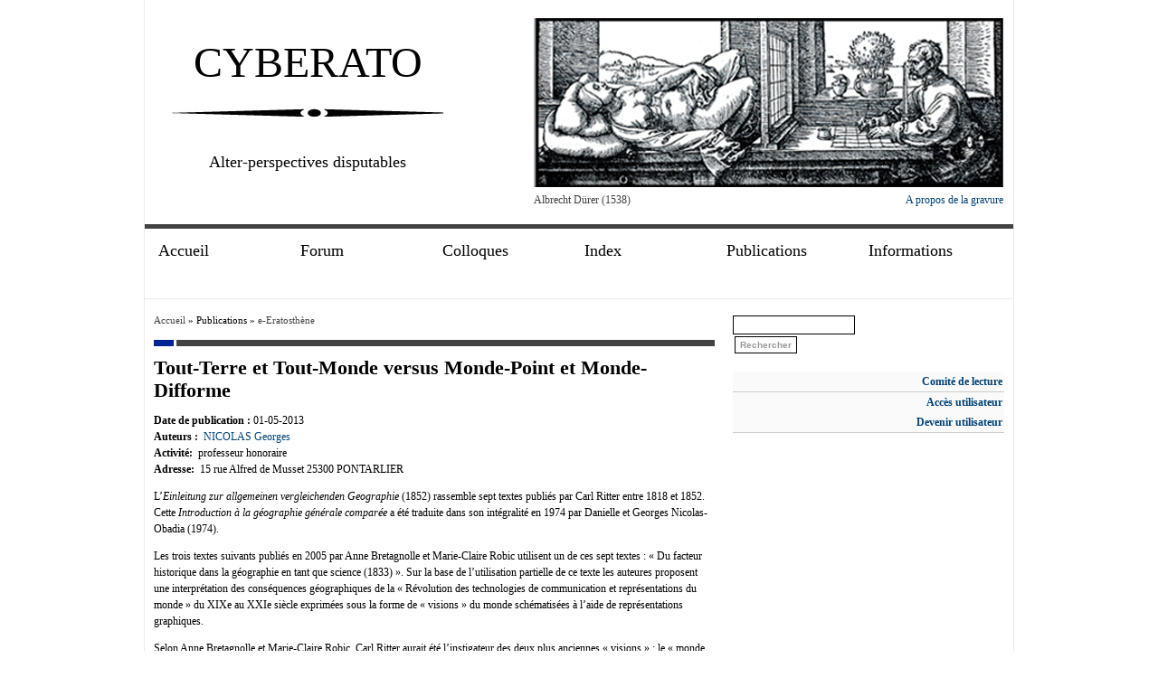

--- FILE ---
content_type: text/html; charset=utf-8
request_url: http://www.cyberato.org/?q=publications/e-eratosthene/tout-terre-tout-monde-versus-monde-point-monde-difforme
body_size: 4873
content:
<!DOCTYPE html PUBLIC "-//W3C//DTD XHTML 1.0 Strict//EN" "http://www.w3.org/TR/xhtml1/DTD/xhtml1-strict.dtd">
<html xmlns="http://www.w3.org/1999/xhtml" lang="fr" xml:lang="fr">

<head>
<meta http-equiv="Content-Type" content="text/html; charset=utf-8" />
  <title>Tout-Terre et Tout-Monde versus Monde-Point et Monde-Difforme | CYBERATO</title>
  <meta http-equiv="Content-Type" content="text/html; charset=utf-8" />
<link rel="shortcut icon" href="/sites/all/themes/fusion/fusion_cyberato/favicon.ico" type="image/x-icon" />
  <link type="text/css" rel="stylesheet" media="all" href="/modules/node/node.css?r" />
<link type="text/css" rel="stylesheet" media="all" href="/modules/system/defaults.css?r" />
<link type="text/css" rel="stylesheet" media="all" href="/modules/system/system.css?r" />
<link type="text/css" rel="stylesheet" media="all" href="/modules/system/system-menus.css?r" />
<link type="text/css" rel="stylesheet" media="all" href="/modules/user/user.css?r" />
<link type="text/css" rel="stylesheet" media="all" href="/sites/all/modules/cck/theme/content-module.css?r" />
<link type="text/css" rel="stylesheet" media="all" href="/sites/all/modules/date/date.css?r" />
<link type="text/css" rel="stylesheet" media="all" href="/sites/all/modules/date/date_popup/themes/datepicker.css?r" />
<link type="text/css" rel="stylesheet" media="all" href="/sites/all/modules/date/date_popup/themes/jquery.timeentry.css?r" />
<link type="text/css" rel="stylesheet" media="all" href="/sites/all/modules/filefield/filefield.css?r" />
<link type="text/css" rel="stylesheet" media="all" href="/sites/all/modules/logintoboggan/logintoboggan.css?r" />
<link type="text/css" rel="stylesheet" media="all" href="/modules/forum/forum.css?r" />
<link type="text/css" rel="stylesheet" media="all" href="/sites/all/modules/cck/modules/fieldgroup/fieldgroup.css?r" />
<link type="text/css" rel="stylesheet" media="all" href="/sites/all/modules/views/css/views.css?r" />
<link type="text/css" rel="stylesheet" media="all" href="/sites/default/files/google_fonts/google_fonts.css?r" />
<link type="text/css" rel="stylesheet" media="all" href="/sites/all/themes/fusion/fusion_core/css/style.css?r" />
<link type="text/css" rel="stylesheet" media="all" href="/sites/all/themes/fusion/fusion_core/css/typography.css?r" />
<link type="text/css" rel="stylesheet" media="all" href="/sites/all/themes/fusion/fusion_core/css/superfish.css?r" />
<link type="text/css" rel="stylesheet" media="all" href="/sites/all/themes/fusion/fusion_core/css/superfish-navbar.css?r" />
<link type="text/css" rel="stylesheet" media="all" href="/sites/all/themes/fusion/fusion_core/css/superfish-vertical.css?r" />
<link type="text/css" rel="stylesheet" media="all" href="/sites/all/themes/fusion/fusion_cyberato/css/fusion-starter-lite-style.css?r" />
  <link type="text/css" rel="stylesheet" media="all" href="/sites/all/themes/fusion/fusion_core/css/grid12-960.css?r"/>
  <!--[if IE 8]>
  <link type="text/css" rel="stylesheet" media="all" href="/sites/all/themes/fusion/fusion_core/css/ie8-fixes.css?r" />
  <![endif]-->
  <!--[if IE 7]>
  <link type="text/css" rel="stylesheet" media="all" href="/sites/all/themes/fusion/fusion_core/css/ie7-fixes.css?r" />
  <![endif]-->
  <!--[if lte IE 6]>
  <link type="text/css" rel="stylesheet" media="all" href="/sites/all/themes/fusion/fusion_core/css/ie6-fixes.css?r"/>
  <![endif]-->
    <script type="text/javascript" src="/misc/jquery.js?r"></script>
<script type="text/javascript" src="/misc/jquery-extend-3.4.0.js?r"></script>
<script type="text/javascript" src="/misc/jquery-html-prefilter-3.5.0-backport.js?r"></script>
<script type="text/javascript" src="/misc/drupal.js?r"></script>
<script type="text/javascript" src="/sites/default/files/languages/fr_bd564087a3c562b5ff5c5c2c7eaeac81.js?r"></script>
<script type="text/javascript" src="/sites/all/modules/google_analytics/googleanalytics.js?r"></script>
<script type="text/javascript" src="/sites/all/themes/fusion/fusion_core/js/jquery.bgiframe.min.js?r"></script>
<script type="text/javascript" src="/sites/all/themes/fusion/fusion_core/js/hoverIntent.js?r"></script>
<script type="text/javascript" src="/sites/all/themes/fusion/fusion_core/js/supposition.js?r"></script>
<script type="text/javascript" src="/sites/all/themes/fusion/fusion_core/js/supersubs.js?r"></script>
<script type="text/javascript" src="/sites/all/themes/fusion/fusion_core/js/superfish.js?r"></script>
<script type="text/javascript" src="/sites/all/themes/fusion/fusion_core/js/script.js?r"></script>
<script type="text/javascript" src="/sites/all/themes/fusion/fusion_cyberato/script.js?r"></script>
<script type="text/javascript" src="/sites/all/themes/fusion/fusion_core/js/jquery.equalheights.js?r"></script>
<script type="text/javascript">
<!--//--><![CDATA[//><!--
jQuery.extend(Drupal.settings, { "basePath": "/", "googleanalytics": { "trackOutgoing": 1, "trackMailto": 1, "trackDownload": 1, "trackDownloadExtensions": "7z|aac|arc|arj|asf|asx|avi|bin|csv|doc|exe|flv|gif|gz|gzip|hqx|jar|jpe?g|js|mp(2|3|4|e?g)|mov(ie)?|msi|msp|pdf|phps|png|ppt|qtm?|ra(m|r)?|sea|sit|tar|tgz|torrent|txt|wav|wma|wmv|wpd|xls|xml|z|zip" } });
//--><!]]>
</script>
</head>

<body id="pid-publications-e-eratosthene-tout-terre-tout-monde-versus-monde-point-monde-difforme" class="not-front not-logged-in page-node node-type-publications no-sidebars full-node layout-main-last sidebars-split font-size-12 grid-type-960 grid-width-12">
  <div id="page" class="page">
    <div id="skip">
      <a href="#main-content-area">Skip to Main Content Area</a>
    </div>

    <div id="header-group" class="header-group row clearfix grid12-12">
            
            <div id="header-site-info" class="header-site-info block">
        <div id="header-site-info-inner" class="header-site-info-inner inner">
                    <div id="logo">
            <a href="/" title="Accueil"><img src="/sites/default/files/fusion_cyberato_logo.jpg" alt="Accueil" /></a><br />
            Albrecht D&uuml;rer (1538)
            <a href="/?q=a-propos/site-cyberato-org/gravure-dalbrecht-duerer" id="lien-gravure">A propos de la gravure</a>          </div>
                              <div id="site-name-wrapper" class="clearfix">
                        <span id="site-name"><a href="/" title="Accueil">CYBERATO</a></span>
                                    <span id="slogan">Alter-perspectives disputables</span>
                      </div><!-- /site-name-wrapper -->
                  </div><!-- /header-site-info-inner -->
      </div>
      <!-- /header-site-info -->
      
            <div id="primary-menu" class="primary-menu block">
<div id="primary-menu-inner" class="primary-menu-inner inner clearfix">
<ul class="menu sf-menu"><li class="leaf first"><a href="/" title="Cyberato.org">Accueil</a></li>
<li class="expanded nolink-li"><span class="nolink">Forum</span><ul class="menu"><li class="leaf first"><a href="/?q=forum/bavardoire" title="">Bavardoire</a></li>
<li class="leaf last"><a href="/?q=forum/disputatoire" title="">Disputatoire</a></li>
</ul></li>
<li class="leaf"><a href="/?q=colloques" title="">Colloques</a></li>
<li class="expanded nolink-li"><span class="nolink">Index</span><ul class="menu"><li class="leaf first"><a href="/?q=index-auteur" title="">Index des Auteurs</a></li>
<li class="leaf last"><a href="/?q=index-thematique" title="">Index thématique</a></li>
</ul></li>
<li class="expanded nolink-li"><span class="nolink">Publications</span><ul class="menu"><li class="leaf first"><a href="/?q=publications/theses" title="">Thèses</a></li>
<li class="leaf"><a href="/?q=publications/travaux-memoires" title="">Travaux et Mémoires</a></li>
<li class="leaf last"><a href="/?q=publications/e-eratosthene" title="">e-Eratosthène</a></li>
</ul></li>
<li class="expanded last nolink-li"><span class="nolink">Informations</span><ul class="menu"><li class="leaf first"><a href="/?q=a-propos/association-cyberato/consulter-statuts-lassociation-cyberato" title="">Cyberato</a></li>
<li class="leaf"><a href="/?q=a-propos/societe-eratosthene/consulter-statuts-lassociation-eratosthene" title="">Eratosthène</a></li>
<li class="leaf last"><a href="/?q=actualites" title="">Compte Rendus, Nécrologies</a></li>
</ul></li>
</ul></div><!-- /primary-menu-inner -->
</div><!-- /primary-menu -->
    </div><!-- /header-group -->

    <div id="main" class="main row clearfix grid12-12">
      
      <div id="main-group" class="main-group row nested grid12-12">
        <div id="content-group" class="content-group row nested grid12-8">
          <div id="breadcrumbs" class="breadcrumbs block">
<div id="breadcrumbs-inner" class="breadcrumbs-inner inner clearfix">
<div class="breadcrumb"><a href="/">Accueil</a> » Publications » <a href="/?q=publications/e-eratosthene">e-Eratosthène</a></div></div><!-- /breadcrumbs-inner -->
</div><!-- /breadcrumbs -->
                              <a name="main-content-area" id="main-content-area"></a>
          
          <div id="content-inner" class="content-inner block">
            <div id="content-inner-inner" class="content-inner-inner inner">
                            <h1 class="title">Tout-Terre et Tout-Monde versus Monde-Point et Monde-Difforme</h1>
                  
                            <div id="content-content" class="content-content">
                
<div id="node-231" class="node odd sticky full-node node-type-publications">
  <div class="inner">
    
    
    
    <div class="content clearfix">


    <span style='font-weight:bold;'>Date de publication : </span>01-05-2013
      <div class="field field-type-content-taxonomy field-field-taxo-auteur">
    <div class="field-items">
            <div class="field-item odd">
                      <div class="field-label-inline-first">
              Auteurs :&nbsp;</div>
                    <a href="/?q=auteurs/nicolas-georges" rel="tag" title="">NICOLAS Georges</a>        </div>
        </div>
</div>
<div class="field field-type-text field-field-activ">
    <div class="field-items">
            <div class="field-item odd">
                      <div class="field-label-inline-first">
              Activité:&nbsp;</div>
                    professeur honoraire        </div>
        </div>
</div>
<div class="field field-type-text field-field-adresse">
    <div class="field-items">
            <div class="field-item odd">
                      <div class="field-label-inline-first">
              Adresse:&nbsp;</div>
                    15 rue Alfred de Musset
25300 PONTARLIER        </div>
        </div>
</div>
<p>L’<em>Einleitung zur allgemeinen vergleichenden Geographie</em> (1852) rassemble sept textes publiés par Carl Ritter entre 1818 et 1852. Cette <em>Introduction à la géographie générale comparée</em> a été traduite dans son intégralité en 1974 par Danielle et Georges Nicolas-Obadia (1974).</p>
<p>Les trois textes suivants publiés en 2005 par Anne Bretagnolle et Marie-Claire Robic utilisent un de ces sept textes&nbsp;: «&nbsp;Du facteur historique dans la géographie en tant que science (1833)&nbsp;». Sur la base de l’utilisation partielle de ce texte les auteures proposent une interprétation des conséquences géographiques de la «&nbsp;Révolution des technologies de communication et représentations du monde&nbsp;» du XIXe au XXIe siècle exprimées sous la forme de «&nbsp;visions&nbsp;» du monde schématisées à l’aide de représentations graphiques.</p>
<p>Selon Anne Bretagnolle et Marie-Claire Robic, Carl Ritter aurait été l’instigateur des deux plus anciennes «&nbsp;visions&nbsp;»&nbsp;: le «&nbsp;monde point&nbsp;» et le «monde déformé&nbsp;». Cette interprétation ignore les recherches historiques et logiques menées depuis 1974 après publication de la traduction de l’<em>Einleitung zur allgemeinen vergleichenden Geographie</em>. Le but de cet article est d’examiner les trois textes d’Anne Bretagnolle et Marie-Claire Robic en tenant compte des résultats des recherches menées entre 1974 et 2005 ainsi que celles postérieures à 2005.</p>
<p>Bretagnolle, Anne et Marie-Claire Robic (2005). «&nbsp;Révolution des technologies de communication et représentations du monde. 1 : Monde-point et monde difforme.&nbsp;» <u>L'information géographique</u> <strong>69</strong>: 150-167 (abréviation&nbsp;: AB-MCR (2005), 1).</p>
<p>Bretagnolle, Anne et Marie-Claire Robic (2005). «&nbsp;Révolution des technologies de communication et représentations du monde. 2 : Du petit monde au monde sans échelles.&nbsp;» <u>L'information géographique</u> <strong>69</strong>: 168-183 (abréviation&nbsp;: AB-MCR (2005), 2).</p>
<p>Bretagnolle, Anne et Marie-Claire Robic (2005). «&nbsp;Révolution des technologies de communication et représentations du monde. 3 : Au risque de l'expérimentation.&nbsp;» <u>L'information géographique</u> <strong>69</strong>: 5-27 (abréviation&nbsp;: AB-MCR (2005), 3).</p>
<p>Ces textes sont également en ligne sur&nbsp;: <a href="http://halshs.archives-ouvertes.fr/">http://halshs.archives-ouvertes.fr</a>:</p>
<p><a href="http://halshs.archives-ouvertes.fr/docs/00/15/27/74/PDF/art1envoi2.pdf" title="http://halshs.archives-ouvertes.fr/docs/00/15/27/74/PDF/art1envoi2.pdf">http://halshs.archives-ouvertes.fr/docs/00/15/27/74/PDF/art1envoi2.pdf</a></p>
<p><a href="http://halshs.archives-ouvertes.fr/docs/00/15/27/91/PDF/envoi2art2.pdf">http://halshs.archives-ouvertes.fr/docs/00/15/27/91/PDF/envoi2art2.pdf</a></p>
<p><a href="http://halshs.archives-ouvertes.fr/docs/00/15/28/19/PDF/bretagnolle_robic_.pdf">http://halshs.archives-ouvertes.fr/docs/00/15/28/19/PDF/bretagnolle_robic_.pdf</a></p>
<p>&nbsp;</p>
<div class="field field-type-filefield field-field-fichier">
    <div class="field-items">
            <div class="field-item odd">
                    <div class="filefield-file"><img class="filefield-icon field-icon-application-pdf"  alt="icône application/pdf" src="http://www.cyberato.org/sites/all/modules/filefield/icons/application-pdf.png" /><a href="http://www.cyberato.org/sites/default/files/cyberato/nicolas-georges/publications/e-eratosthene/br_cr_texte.pdf" type="application/pdf; length=927224">br_cr_texte.pdf</a></div>        </div>
        </div>
</div>

    </div>

<!--        <div class="terms">
      <ul class="links inline"><li class="taxonomy_term_16 first"><a href="/?q=publications/e-eratosthene" rel="tag" title="">e-Eratosthène</a></li>
<li class="taxonomy_term_17"><a href="/?q=auteurs/nicolas-georges" rel="tag" title="">NICOLAS Georges</a></li>
<li class="taxonomy_term_174 last"><a href="/?q=taxonomy/term/174" rel="tag" title="">Histoire et épistémologie des sciences</a></li>
</ul>    </div>
    -->
      </div><!-- /inner -->

</div><!-- /node-231 -->
                              </div><!-- /content-content -->
                          </div><!-- /content-inner-inner -->
          </div><!-- /content-inner -->
        </div><!-- /content-group -->
        

                <div id="sidebar-last" class="sidebar-last row nested grid12-4">
          
<div id="block-search-0" class="block block-search odd first grid16-4 fusion-right grid12-4">
  <div class="inner clearfix">
            <div class="content clearfix">
      <form action="/?q=publications/e-eratosthene/tout-terre-tout-monde-versus-monde-point-monde-difforme"  accept-charset="UTF-8" method="post" id="search-block-form">
<div><div class="container-inline">
  <div class="form-item" id="edit-search-block-form-1-wrapper">
 <label for="edit-search-block-form-1">Chercher dans ce site : </label>
 <input type="text" maxlength="128" name="search_block_form" id="edit-search-block-form-1" size="15" value="" title="Indiquer les termes à rechercher" class="form-text" />
</div>
<input type="submit" name="op" id="edit-submit" value="Rechercher"  class="form-submit" />
<input type="hidden" name="form_build_id" id="form-8-_dYQsroAMQzQdzufVzzwCP_kdKjhTJWVQ5_EjnNEY" value="form-8-_dYQsroAMQzQdzufVzzwCP_kdKjhTJWVQ5_EjnNEY"  />
<input type="hidden" name="form_id" id="edit-search-block-form" value="search_block_form"  />
</div>

</div></form>
    </div>
  </div><!-- /block-inner -->
</div><!-- /block -->

<div id="block-block-11" class="block block-block even  last  grid12-4">
  <div class="inner clearfix">
            <div class="content clearfix">
      <div class="content clearfix">
<ul class="menu sf-menu sf-vertical">
<li class="leaf first">
<a href="/?q=site-cyberato-org/comite-lecture">Comité de lecture</a></li>
<li class="leaf">
<a href="?q=user">Accès utilisateur</a>
<a href="?q=user/register">Devenir utilisateur</a></li>
</ul>
</div>    </div>
  </div><!-- /block-inner -->
</div><!-- /block -->
        </div><!-- /sidebar-last -->
              </div><!-- /main-group -->
    </div><!-- /main -->
          <!-- postscript-bottom row: width = grid_width -->
      
        <div id="footer" class="footer row grid12-12">
      
<div id="block-menu-menu-menu-secondaire" class="block block-menu odd first grid12-2 equal-heights">
  <div class="inner clearfix">
            <h2 class="title block-title">NAVIGATION</h2>
        <div class="content clearfix">
      <ul class="menu"><li class="leaf first"><a href="/" title="">Accueil</a></li>
<li class="leaf"><a href="/?q=forum" title="">Forum</a></li>
<li class="collapsed last"><a href="/" title="">Index</a></li>
</ul>    </div>
  </div><!-- /block-inner -->
</div><!-- /block -->

<div id="block-menu-menu-status" class="block block-menu even  grid12-2 equal-heights">
  <div class="inner clearfix">
            <h2 class="title block-title">STATUTS</h2>
        <div class="content clearfix">
      <ul class="menu"><li class="leaf first"><a href="/?q=a-propos/association-cyberato/consulter-statuts-lassociation-cyberato" title="">Cyberato</a></li>
<li class="leaf last"><a href="/?q=a-propos/societe-eratosthene/consulter-statuts-lassociation-eratosthene" title="">Eratosthène</a></li>
</ul>    </div>
  </div><!-- /block-inner -->
</div><!-- /block -->

<div id="block-block-3" class="block block-block odd  grid12-4 fusion-center-content equal-heights">
  <div class="inner clearfix">
            <div class="content clearfix">
      <p>&nbsp;</p>
<p><img alt="drupal" src="/misc/drupal.png" /></p>
    </div>
  </div><!-- /block-inner -->
</div><!-- /block -->

<div id="block-block-2" class="block block-block even  last grid12-3">
  <div class="inner clearfix">
            <h2 class="title block-title">CONTACT</h2>
        <div class="content clearfix">
      <a href="?q=contact">Envoyer un message</a><br/><br/>
<a href="?q=user">Accès utilisateur</a><br/><br/>
<a href="?q=user/register">Devenir utilisateur</a><br/><br/>    </div>
  </div><!-- /block-inner -->
</div><!-- /block -->
    </div><!-- /footer -->
    
      </div><!-- /page -->
  <script type="text/javascript">
<!--//--><![CDATA[//><!--
var _gaq = _gaq || [];_gaq.push(["_setAccount", "UA-8537343-4"]);var _gaq = _gaq || [];
_gaq.push(['_setAccount', 'UA-8537343-4']);
_gaq.push(['_trackPageview']);_gaq.push(["_trackPageview"]);(function() {var ga = document.createElement("script");ga.type = "text/javascript";ga.async = true;ga.src = ("https:" == document.location.protocol ? "https://ssl" : "http://www") + ".google-analytics.com/ga.js";var s = document.getElementsByTagName("script")[0];s.parentNode.insertBefore(ga, s);})();
//--><!]]>
</script>
</body>
</html>


--- FILE ---
content_type: text/css
request_url: http://www.cyberato.org/sites/all/themes/fusion/fusion_cyberato/css/fusion-starter-lite-style.css?r
body_size: 4587
content:
/* $Id: fusion-starter-lite-style.css,v 1.1.2.1 2010/06/17 07:54:57 sociotech Exp $ */

/* Basic Typography & Colors
-------------------------------------------------------------- */
/* Add general site styling here for typography and background */
	
body {
  font-size: 75%;   /* also set in fusion_starter.info: settings[base-font-size] = font-size-12 */
  font-family:"Droid Serif","Droid Sans";
}

/* Default link styles - separate a:visited for a different visited link style */
a,
a:link,
a:visited {
	color:#004276;
}

.page-node #content-messages.content-messages{
	display: none;
}

.sidebars-split .node-type-themes .inner li.comment_add{
	display: none;
}

.node-type-themes .node-type-themes .inner li.comment_add{
    display: block;
    padding: 10px;
    background: antiquewhite;
    margin-left: 25px;
}

.node-type-themes .node-type-themes .inner li.comment_add a{
    display: block;
	text-transform: uppercase;
    text-align: center;
    width: 100%;
    font-weight: bold;
    font-size: 150%;
}

/* Hover/active link styles. Don't forget :focus for accessibility */
a:hover,
a:focus,
a:active {
	color:#666699;
	text-decoration:none;
}


/* Specific Typography
-------------------------------------------------------------- */
#site-name {
	margin-top:10px;
}
#site-name a {
	font-family:"Droid Serif","Droid Sans";
	font-size:4em;
	color:#000;
}
#site-name-wrapper {
	text-align:center;
	margin-left:20px;
	margin-right:100px;
	margin-top:30px;
}


/* HTML Elements
-------------------------------------------------------------- */
body {
}

/* Site Info
-------------------------------------------------------------- */
/* Add float here to put logo and site name side by side, also add margins as
  needed */
#logo {
	color:#424242;
	float:right;
}
#lien-gravure {
	color:#004276;
	float:right;
	text-decoration:none;
}


/* Link and hover styles for site name */
#site-name a:link,
#site-name a:visited,
#site-name a:hover,
#site-name a:active {
}

/* Typography for site slogan */
#slogan {
	text-align:center;
	font-size:18px;
	margin-top:30px;
	background:url(image-interface/1_11.jpg)no-repeat;
	display:block;
	width:300px;
	padding-top:50px;
}


/* Regions
-------------------------------------------------------------- */

/* All Regions
-------------------------------------------------------------- */
.page {
}

/* Site info + Header Region
-------------------------------------------------------------- */
.header-group {
	padding-top:20px;
	border-left:#eaeaea solid 1px;
	border-right:#eaeaea solid 1px;
}
#search-block-form label{
	display:none;
}

li.Accueil{
	border-left:#002395 solid 3px	
}
li.Accueil.active-trail{
	border-top:#002395 solid 3px	
}

li.Forum {
	border-left:#ec1920 solid 3px;
}

li.Forum.active {
	border-top: #ec1920 solid 3px;
}

li.Colloques {
	border-left:#f1076c solid 3px;
}
li.Colloques.active-trail {
	border-top:#f1076c solid 3px;
}
li.Publications{
	border-left:#0088b3 solid 3px;
}
li.Publications.active-trail{
	border-top:#0088b3 solid 3px;
}

li.Index{
	border-left:#307f21 solid 3px;	
}
li.Index.active-trail{
	border-top:#307f21 solid 3px;	
}

li.Apropos{
	border-left:#ff5a00 solid 3px;
}
li.Apropos.active{
	border-top:#ff5a00 solid 3px;
}
/* Primary Menu
/-------------------------------------------------------------- */
/* Add general styles for primary menu here, such as typography, borders, floats,
  or spacing above/below */
.primary-menu {
	border-top:#424242 solid 5px;
	padding-top:15px;
	border-bottom:#eaeaea solid 1px;
	padding-bottom:10px;
}

/* styles for Superfish primary menu */
.primary-menu-inner ul.sf-menu {
}

/* Link style for top level menu items, add padding here */
.primary-menu-inner ul.sf-menu .nolink{
}
.primary-menu-inner ul.sf-menu span.nolink,
.primary-menu-inner ul.sf-menu a,
.primary-menu-inner ul.sf-menu a:visited  {
	text-decoration:none;
	color:#000;
	font-size:1.5em;
	font-family:"Droid Sans", "Droid Serif";
	height: 40px;
	padding: 0 20px 0 5px;
}


.primary-menu-inner ul.sf-menu a:hover,
.primary-menu-inner ul.sf-menu a:focus {
	background-color:#CCC;
}

/* These are the top level menu items, add border-right here for separators */
.primary-menu-inner ul.sf-menu li {
	width: 157px;
}

/* Add border-right: 0; here to remove separator on last menu item */
.primary-menu-inner ul.sf-menu li.last {
	width: 137px;
}

/* Style for container of dropdown, add background or border */
.primary-menu-inner ul.sf-menu ul {
}

/* Style for individual dropdown menu items, add border-bottom for separators */
.primary-menu-inner ul.sf-menu li li {
  background-color: #fff;
  border-bottom: 1px black solid;
}

.primary-menu-inner ul.sf-menu li li.last {
width: 157px;
}

.primary-menu-inner ul.sf-menu li li li {
}

/* Style for hover of dropdown menu items (add background-color here) */
.primary-menu-inner ul.sf-menu li ul li:hover,
.primary-menu-inner ul.sf-menu li ul li.sfHover {
	
}


/* Secondary menu
-------------------------------------------------------------- */
/* This menu usually appears in the header as a set of simple text links */
.secondary-menu {
}

/* Set general style for menu here -- background, alignment, etc. */
.secondary-menu-inner ul.links {
}

/* Add a border-right here for a separator */
.secondary-menu-inner ul.links li {
}

/* Add border-right: 0; here to remove right separator on last menu item */
.secondary-menu-inner ul.links li.last {
}

/* Styles for links */
.secondary-menu-inner ul.links li a:link,
.secondary-menu-inner ul.links li a:visited {
  padding: 3px;
}

.secondary-menu-inner ul.links li a:hover,
.secondary-menu-inner ul.links li a:focus,
.secondary-menu-inner ul.links li a.active {
}

/* Header - Search
-------------------------------------------------------------- */
.search-box {
}

.search-box-inner {
}

.search-box-inner form#search-theme-form {
}

.search-box-inner input#edit-search-theme-form-header {
}

/*  Main Area (content + sidebars)
-------------------------------------------------------------- */
.main {
	border-left:#eaeaea solid 1px;
	border-right:#eaeaea solid 1px;
}
.postscript-bottom{
	border-left:#eaeaea solid 1px;
	border-right:#eaeaea solid 1px;
}

/* Sidebar Regions
-------------------------------------------------------------- */
/* Sidebar widths can be controlled through theme settings */
.sidebar-first {
}

.sidebar-last {
}

/* Content Regions
-------------------------------------------------------------- */
.content {
}

/*  Footer Region
-------------------------------------------------------------- */
.footer {
	border-top:#424242 solid 5px;
	padding-top:15px;
	border-left:#eaeaea solid 1px;
	border-right:#eaeaea solid 1px;
}

.footer a {
	color:#444444;
	font-size:16px;
}
.footer a:hover {
	color:black;
}

#footer li{
	list-style-type: none;
	list-style-image: none;
	border: none;
	}

/* Page titles
/-------------------------------------------------------------- */
/* Page and full node titles */
h1.title {
	background:url(image-interface/accueil.jpg)no-repeat;
	width:620px;
	padding-top:20px;
	line-height: 120%;
}
#pid-forum h1 {
	background:url(image-interface/forum.jpg) no-repeat;
	width:620px;
	padding-top:20px;
}
#pid-forums-bavardoire h1 {
	background:url(image-interface/forum.jpg) no-repeat;
	width:620px;
	padding-top:20px;
}
#pid-forums-disputatoire h1 {
	background:url(image-interface/forum.jpg) no-repeat;
	width:620px;
	padding-top:20px;
}
#pid-colloques h1 {
	background:url(image-interface/colloque.jpg) no-repeat;
	width:620px;
	padding-top:20px;
}
#pid-taxonomy-term-5 h1 {
	background:url(image-interface/colloque.jpg) no-repeat;
	width:620px;
	padding-top:20px;
}
#pid-taxonomy-term-4 h1 {
	background:url(image-interface/colloque.jpg) no-repeat;
	width:620px;
	padding-top:20px;
}
#pid-publications h1 {	
	background:url(image-interface/publication.jpg) no-repeat;
	width:620px;
	padding-top:20px;
}
#pid-publications-theses h1 {
	background:url(image-interface/publication.jpg) no-repeat;
	width:620px;
	padding-top:20px;
}
#pid-publications-travaux-memoires h1 {
	background:url(image-interface/publication.jpg) no-repeat;
	width:620px;
	padding-top:20px;
}
#pid-publications-e-eratosthene h1 {
	background:url(image-interface/publication.jpg) no-repeat;
	width:620px;
	padding-top:20px;
}
	
#pid-index-auteur h1{
	background:url(image-interface/index.jpg) no-repeat;
	width:620px;
	padding-top:20px;
}
#pid-a-propos h1{
	background:url(image-interface/apropos.jpg) no-repeat;
	width:620px;
	padding-top:20px;
}
#pid-a-propos-activites h1{
	background:url(image-interface/apropos.jpg) no-repeat;
	width:620px;
	padding-top:20px;
}
#pid-a-propos-consulter-statuts-lassociation-cyberato h1 {
	background:url(image-interface/apropos.jpg) no-repeat;
	width:620px;
	padding-top:20px;
}
#pid-a-propos-consulter-statuts-lassociation-eratosthene h1{
	background:url(image-interface/apropos.jpg) no-repeat;
	width:620px;
	padding-top:20px;
}
#pid-a-propos-gravure-dalbrecht-duerer h1{
	background:url(image-interface/apropos.jpg) no-repeat;
	width:620px;
	padding-top:20px;
}

/* Default node styles
/-------------------------------------------------------------- */
/* Change unpublished and preview colors for dark background themes */
.node-unpublished {
  background-color: #fff4f4;
}
.preview .node {
  background-color: #ffffea;
}

/* Typography for node titles */
#block-views-liste_publi_travaux-block_1 h2 {
	background:url(image-interface/publication.jpg) no-repeat;
	width:300px;
	padding-top:20px;
}
#block-views-liste_publi_theses-block_1 h2 {
	background:url(image-interface/publication.jpg) no-repeat;
	width:300px;
	padding-top:20px;
}
#block-views-30c03a080bf433a47cab74cb41281c74 h2 {
	background:url(image-interface/publication.jpg) no-repeat;
	width:300px;
	padding-top:20px;
}



#block-block-4,
#block-block-6,
#block-block-7,
#block-block-8 {
	background-color:#eaeaea;
	padding-top:10px;
}
#block-block-4 .content {
	padding-left:20px;
}

#block-forum-0 h2{
	background:url(image-interface/forum.jpg) no-repeat;
	width:300px;
	padding-top:20px;
}

#block-views-Activites-block_2 h2{
	background:url(image-interface/apropos.jpg) no-repeat;
	width:300px;
	padding-top:20px;
}
	}

/* Colors and styles for linked node titles, ie. teaser listing at /node */
h2.title a:link,
h2.title a:visited {
}

h2.title a:hover,
h2.title a:focus,
h2.title a:active {
}

/* Separators and padding for node teasers */
.teaser {
}

/* Author/date info */
.meta {
}

.submitted {
}

/* Links for nodes (taxonomy, commenting, read more, etc) */
.node ul.links li {
}
.node ul.links a {
}

/* Only more/read more links */
div.node .read-more a,
div.node .more-link a {
}

/* Drupal Messages
/-------------------------------------------------------------- */
/* General style for all errors/messages (border, padding, etc.) */
div.content-messages div.messages,
div.content-help div.help {
}

/* Status messages: green */
div.content-messages-inner div.status {
}

/* Warning messages: yellow */
div.content-messages-inner div.warning {
}

/* Error messages: red */
div.content-messages-inner div.error {
}

/* Help messages: blue */
div.content-help-inner div.help {
}

/* Error that appears when a required form field is not filled out */
.form-item input.error,
.form-item textarea.error,
.form-item select.error {
  border: 1px solid #aa1144;
}

/* "New" text and required form field asterisk (default = red) */
.marker,
.form-required {
  color: #aa1144;
}

/* Default block title styles
/-------------------------------------------------------------- */
h2.block-title {
}

/* Breadcrumbs
-------------------------------------------------------------- */
.breadcrumbs a{
	color:#444444;
}

.breadcrumbs a:link,
.breadcrumbs a:visited {
	color:#444444;
}

/* Pagers
-------------------------------------------------------------- */
ul.pager {
}

ul.pager li {
}

ul.pager a,
ul.pager li.pager-current {
  border-color: #333;
}

ul.pager li.pager-current {
  background-color: #777;
  color: #fff;
}

ul.pager a:hover,
ul.pager a:active,
ul.pager a:focus {
  background-color: #777;
  border-color: #333;
  color: #fff;
}

/* Forms
/-------------------------------------------------------------- */
/* Typography and backgrounds for all form buttons */
form .form-submit {
	background-color:#FFF;
	color:#999;
	border:#000 1px solid;
  	margin: 0 0 0 30px;
  	padding: 3px 5px;
}

/* Hover style for form buttons */
form input.form-submit:hover,
form input.form-submit.hover,
form input.form-submit:focus {
}

/* Typography, background, borders, padding for form fields */
.form-item input,
.form-item select,
.form-item textarea {
	border:#000 solid 1px;
}

/* Remove backgrounds and border on radios and checkboxes */
.form-item .form-radio,
.form-item .form-checkbox {
  background: none;
  border: none !important;
}

/* Fieldset wrapper around groups of form elements -- add border here */
fieldset {
}

/* Typography and spacing for legend of fieldsets */
fieldset legend {
}

/* Link style for legend of fieldsets */
fieldset legend,
legend.collapse-processed,
legend.collapse-processed a:link,
legend.collapse-processed a:visited {
}

/* Custom icons on (open) collapsible fieldsets */
html.js fieldset.collapsible legend a:link,
html.js fieldset.collapsible legend a:visited {
}

/* Custom icons on (closed) collapsible fieldsets */
html.js fieldset.collapsed legend a:link,
html.js fieldset.collapsed legend a:visited {
}


/* Tables
-------------------------------------------------------------- */
table {
}

/* Body of tables */
tbody {
  border-top: 1px solid #ccc;
}

/* Header of tables */
thead th,
th {
  border-bottom: 3px solid #ccc;
}

tbody th {
  border-bottom: 1px solid #ccc;
}

/* Alternating row background styles */
tr.even,
tr.even td {
  background-color: #eee;
  border-bottom: 1px solid #ccc;
}

tr.odd,
tr.odd td {
  background-color: #fff;
  border-bottom: 1px solid #ccc;
}

td.active {
}

tr.drag td,
tr.drag-previous td {
  color: #000;
}


/* Maintenance Page
/-------------------------------------------------------------- */
/* Maintenance page tpl file in Fusion Core has simplified layout, but you can
  also add specific styles, such as a background, just for your offline page */
.in-maintenance  {
}


/*--------------------------------------------------------------*/
/* Module styles
/-------------------------------------------------------------- */


/* Book
/-------------------------------------------------------------- */
.book-navigation .menu {
  border-top: 1px solid #ccc;
}

.book-navigation .page-links {
  border-top: 1px solid #ccc;
  border-bottom: 1px solid #ccc;
}


/* Comments
/-------------------------------------------------------------- */
/* Style for each individual comment */
div.comment {
}

/* Subject (title) of each comment */
div.comment h3.title {
}

/* Links (edit, reply, delete) for each comment */
div.comment div.links a,
div.comment ul.links a {
}

/* Alternating styles for even/odd comments */
.comments div.odd {
  background-color: #fff;
}

.comments div.even {
  background-color: #eee;
}

/* A special highlight style for a comment by the author of the node */
.comments div.comment-by-author {
  background-color: #ddd;
}

/* Comment signatures */
.signature {
  border-top: 1px solid #d6ddb9;
}

/* User avatars in comments */
.comment-wrapper .picture img {
}


/* Forum
/-------------------------------------------------------------- */
#forum .description {
}

#pid-forum-disputatoire #forum ul.links,
#pid-forum-bavardoire #forum ul.links
{
	display: none;
}

.forum-topic-navigation {
  border-top: 1px solid #888;
  border-bottom: 1px solid #888;
}


/* Poll
/-------------------------------------------------------------- */
div.poll div.bar {
  background-color: #ddd;
}

div.poll div.bar div.foreground {
  background-color: #999;
}


/* Profiles
/-------------------------------------------------------------- */
.profile .picture {
  float: none;
}

/* Styles for sub-headings on user profiles */
.profile dt {
  background-color: #ccc;
}


/* Skinr
/-------------------------------------------------------------- */

/* This is a sample Skinr style to get you started. See fusion_starter.info */
.fusion-example-stylename .inner {
  /* When setting the background color, also set foreground colors for text and
    links, even if it's similar to the default body style. Remember, this block
    style may be used in regions with other foreground colors, thus making text
    invisible if left unspecified */
  background-color: #ccc;
  color: #000;
  /* All padding and borders should go on the .inner div, so as not to break
    the widths of the grid */
  border: 3px solid #000;
  padding: 10px;
}
.equal-heights{
}
#block-menu-menu-status {
	height:200px;
	border-left:#444444 dotted 1px;
}
#block-block-3{
	border-left:#444444 dotted 1px;
	border-right:#444444 dotted 1px;
}
#block-menu-menu-menu-secondaire {
	padding-bottom:10px;
}
.item-list .views-row {
	border-bottom:#eaeaea solid 1px;
	list-style:url(image-interface/carre-publication.jpg);
}


#pid-a-propos .item-list .views-row, .view-Activites .item-list .views-row{
	list-style:url(image-interface/carre-propos.jpg);
}

#pid-index-auteur .item-list .views-row {
	list-style:url(image-interface/carre-index.jpg);
}

#block-forum-0 li {
	list-style:url(image-interface/carre-forum.jpg);
}

#pid-index-auteur h3{
	}
.item-list .views-row-last {
	border:none;
}
.field-content {
	text-align:right;
}

.page-index-thematique .views-field-title{
    float:left;
}

.page-index-thematique .views-field-field-taxo-auteur-value{
    float:right;
}

.page-index-thematique .view-Index-thematique .views-row{
    border-bottom: 1px dashed;
    margin: 15px 0;
    min-height: 60px;
}

.page-index-thematique .view-Index-thematique .views-row-first{
    border-top:1px dashed;
    padding-top:15px;
}

/*page actualités*/

.page-actualits .view-actualites .views-row-first{
    border-top:1px dashed;
    padding-top:15px;
}

.page-actualits .view-actualites .views-row{
    border-bottom:1px dashed;
    margin-bottom:15px;
}

.page-actualits .view-actualites .views-row .views-field-title{
    font-size: 12px;
    font-weight: bold;
    text-decoration: underline;
}

.page-actualits .view-actualites .views-row .views-field-body p{
    text-align:justify;
}

html.js body#pid-forum.not-front div#page.page div#main.main div#main-group.main-group div#content-group.content-group div#content-inner.content-inner div#content-inner-inner.content-inner-inner div#content-content.content-content div#forum table#forum-0 tbody tr#forum-list-72.odd td.posts,
html.js body#pid-forum.not-front div#page.page div#main.main div#main-group.main-group div#content-group.content-group div#content-inner.content-inner div#content-inner-inner.content-inner-inner div#content-content.content-content div#forum table#forum-0 tbody tr#forum-list-73.even td.posts{
    display:none;
}


--- FILE ---
content_type: text/css
request_url: http://www.cyberato.org/sites/all/themes/fusion/fusion_core/css/grid12-960.css?r
body_size: 379
content:

/* Layout - 12 column grid, 960px fixed width, 20px gutters
-------------------------------------------------------------- */

/* grid widths */
.grid12-1 {width: 80px;}
.grid12-2 {width: 160px;}
.grid12-3 {width: 240px;}
.grid12-4 {width: 320px;}
.grid12-5 {width: 400px;}
.grid12-6 {width: 480px;}
.grid12-7 {width: 560px;}
.grid12-8 {width: 640px;}
.grid12-9 {width: 720px;}
.grid12-10 {width: 800px;}
.grid12-11 {width: 880px;}
.grid12-12 {width: 960px;}

/* block indents */
.grid12-indent-1 {margin-left: 80px;}
.grid12-indent-2 {margin-left: 160px;}
.grid12-indent-3 {margin-left: 240px;}
.grid12-indent-4 {margin-left: 320px;}
.grid12-indent-5 {margin-left: 400px;}
.grid12-indent-6 {margin-left: 480px;}
.grid12-indent-7 {margin-left: 560px;}
.grid12-indent-8 {margin-left: 640px;}
.grid12-indent-9 {margin-left: 720px;}
.grid12-indent-10 {margin-left: 800px;}
.grid12-indent-11 {margin-left: 880px;}

/* gutters (2 x margin) */
.block .inner {
  margin-left: 10px;
  margin-right: 10px;
}

/* hack to fix node-top & node-bottom being off-grid */
#content-content .node .first .inner {
    margin-right: 20px;
}

body,
div.full-width {
  min-width: 960px;
}


--- FILE ---
content_type: application/javascript
request_url: http://www.cyberato.org/sites/default/files/languages/fr_bd564087a3c562b5ff5c5c2c7eaeac81.js?r
body_size: 1241
content:
Drupal.locale = { 'pluralFormula': function($n) { return Number(($n!=1)); }, 'strings': { "Unspecified error": "Erreur non spécifiée", "Select all rows in this table": "Sélectionner toutes les lignes du tableau", "Deselect all rows in this table": "Désélectionner toutes les lignes du tableau", "Drag to re-order": "Cliquer-déposer pour ré-organiser", "Changes made in this table will not be saved until the form is submitted.": "Les changements effectués dans ce tableau ne seront pris en compte que lorsque la configuration aura été enregistrée.", "Your server has been successfully tested to support this feature.": "Le test a réussi. Votre serveur supporte cette fonctionnalité.", "Your system configuration does not currently support this feature. The \x3ca href=\"http://drupal.org/node/15365\"\x3ehandbook page on Clean URLs\x3c/a\x3e has additional troubleshooting information.": "La configuration de votre système ne supporte pas cette fonctionnalité. La \x3ca href=\"http://drupal.org/node/15365\"\x3epage du manuel sur les URLs simplifiées\x3c/a\x3e apporte une aide supplémentaire.", "Testing clean URLs...": "Test des URLs simplifiées...", "The changes to these blocks will not be saved until the \x3cem\x3eSave blocks\x3c/em\x3e button is clicked.": "N\'oubliez pas de cliquer sur \x3cem\x3eEnregistrer les blocs\x3c/em\x3e pour confirmer les modifications apportées ici.", "Remove this item": "Supprimer cet élément", "Automatic alias": "Alias automatique", "An error occurred at ": "Une erreur s\'est produite à", "jQuery UI Tabs: Mismatching fragment identifier.": "Onglets jQuery UI : identifiant de fragment ne correspondant pas.", "jQuery UI Tabs: Not enough arguments to add tab.": "Onglets jQuery UI : pas assez d\'arguments pour ajouter l\'onglet.", "Insert this token into your form": "Insérer ce jeton (\x3cem\x3etoken\x3c/em\x3e) dans votre formulaire", "First click a text field to insert your tokens into.": "Cliquez d\'abord sur un champ de texte pour insérer vos jetons (\x3cem\x3etokens\x3c/em\x3e) dans celui -ci.", "Internal server error. Please see server or PHP logs for error information.": "Erreur interne du serveur. Consultez les logs du serveur ou les logs PHP pour plus d\'informations sur l\'erreur.", "The selected file %filename cannot be uploaded. Only files with the following extensions are allowed: %extensions.": "Le fichier sélectionné %filename ne peut pas être transféré. Seulement les fichiers avec les extensions suivantes sont permis : %extensions.", "Machine name:": "Nom système :" } };

--- FILE ---
content_type: application/javascript
request_url: http://www.cyberato.org/sites/all/themes/fusion/fusion_cyberato/script.js?r
body_size: 336
content:
Drupal.behaviors.activa = function (context) {
    $('a.active').parents('li.nolink-li').addClass("active");
    $('.page-forum #forum table thead tr th').each(function(){
        $(this).css("text-indent","-9999px");
    });
    $('.page-forum #forum table thead tr th:nth-child(2)').css('display','marker');
    $('.page-forum #forum table thead tr th:nth-child(2)').css('text-indent','0');

    $('.page-forum #forum table thead tr th:nth-child(3)').css('display','marker');
    $('.page-forum #forum table thead tr th:nth-child(3)').css('text-indent','0');
        $('html.js body#pid-forum.not-front div#page.page div#main.main div#main-group.main-group div#content-group.content-group div#content-inner.content-inner div#content-inner-inner.content-inner-inner div#content-content.content-content div#forum table#forum-0 thead tr th:nth-child(2)').css('text-align','center');
    $('html.js body#pid-forum.not-front div#page.page div#main.main div#main-group.main-group div#content-group.content-group div#content-inner.content-inner div#content-inner-inner.content-inner-inner div#content-content.content-content div#forum table#forum-0 thead tr th:nth-child(3)').css('display','none');
};
